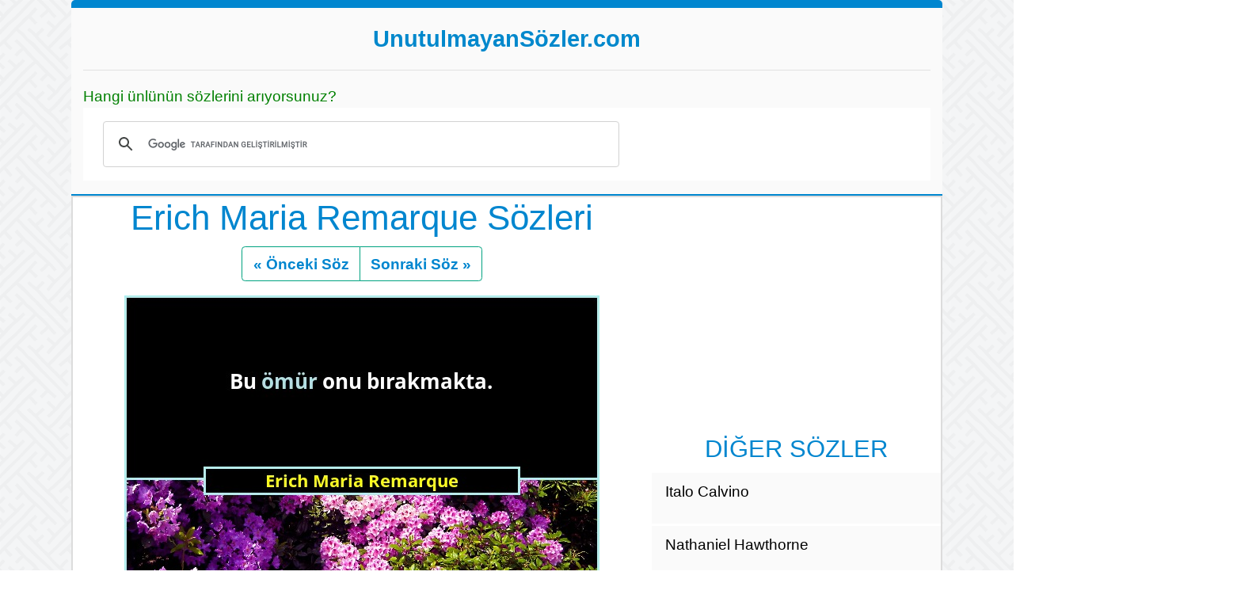

--- FILE ---
content_type: text/html; charset=UTF-8
request_url: https://www.unutulmayansozler.com/erich-maria-remarque-sozleri-9.html
body_size: 6023
content:

<!DOCTYPE html>
<html lang="tr">
	<head>
		<meta http-equiv="Content-Type" content="text/html; charset=UTF-8" />
		<meta name="viewport" content="width=device-width, initial-scale=1">
		<title>Erich Maria Remarque - Bu ömür onu bırakmakta.</title>
		<meta name="description" content="Erich Maria Remarque - Bu ömür onu bırakmakta.... | UnutulmayanSozler.com" />
		<meta name="keywords" content="Erich Maria Remarque - Bu ömür onu bırakmakta.... | UnutulmayanSozler.com" />
		<!-- facebook meta tags -->
		<meta property="og:url"           content="https://www.unutulmayansozler.com/erich-maria-remarque-sozleri-9.html" />
		<meta property="og:type"          content="website" />
		<meta property="og:title"         content="Erich Maria Remarque - Bu ömür onu bırakmakta." />
		<meta property="og:description"   content="Erich Maria Remarque - Bu ömür onu bırakmakta.... | UnutulmayanSozler.com" />
		<meta property="og:image"         content="https://www.unutulmayansozler.com/resimler/erich-maria-remarque/erich-maria-remarque-sozu-9.jpg" />
		<!-- twitter meta tags -->
		<meta name="twitter:card" content="summary_large_image">
		<meta name="twitter:site" content="@UnutulmayanSzl3">
		<meta name="twitter:title" content="Erich Maria Remarque - Bu ömür onu bırakmakta.">
		<meta name="twitter:description" content="Bu ömür onu bırakmakta.">
		<meta name="twitter:image" content="https://www.unutulmayansozler.com/resimler/erich-maria-remarque/erich-maria-remarque-sozu-9.jpg">

		<link rel="icon" href="favicon.ico" type="image/x-icon" />
		<script src="assets/jquery/jquery-3.3.1.min.js"></script>
		<script src="assets/bootstrap/js/bootstrap.min.js"></script>
		<link rel="stylesheet" href="assets/bootstrap/css/bootstrap.min.css">
		<link rel="stylesheet" type="text/css" href="css/style.css" />
<!-- Global site tag (gtag.js) - Google Analytics -->
<script async src="https://www.googletagmanager.com/gtag/js?id=G-7GPY40BFWG"></script>
<script>
window.dataLayer = window.dataLayer || [];
function gtag(){dataLayer.push(arguments);}
gtag('js', new Date());
gtag('config', 'G-7GPY40BFWG');
</script>
<script data-ad-client="ca-pub-5468294360121556" async src="https://pagead2.googlesyndication.com/pagead/js/adsbygoogle.js"></script>
<script type="text/javascript">
  var _paq = window._paq = window._paq || [];
  _paq.push(['trackPageView']);
  _paq.push(['enableLinkTracking']);
  (function() {
    var u="//www.dev5ops.com/matomo/";
    _paq.push(['setTrackerUrl', u+'matomo.php']);
    _paq.push(['setSiteId', '1']);
    var d=document, g=d.createElement('script'), s=d.getElementsByTagName('script')[0];
    g.type='text/javascript'; g.async=true; g.src=u+'matomo.js'; s.parentNode.insertBefore(g,s);
  })();
</script>
		<script type="application/ld+json">
			{
  			"@context": "http://schema.org/",
  			"@type": "Quotation",
  			"creator": {
    			"@type": "Person",
    			"name": "Erich Maria Remarque"
  			},
  			"image" : "https://www.unutulmayansozler.com/resimler/erich-maria-remarque/erich-maria-remarque-sozu-9.jpg",
  			"text": "Bu ömür onu bırakmakta."
			}
		</script>
		<link rel="stylesheet" href="https://www.unutulmayansozler.com/thumbsup/styles.css">
		<script defer src="https://www.unutulmayansozler.com/thumbsup/init.min.js.php"></script>
	</head><body>
	<div id="header" class="container">
		<header class="blog-header py-3">
			<div class="row flex-nowrap justify-content-between align-items-center">
				<div class="col-sm-12 text-center">
					<a class="blog-header-logo text-dark" href="https://www.unutulmayansozler.com">UnutulmayanSözler.com</a>
				</div>
				<div class="col-sm-12 col-md-4 d-flex justify-content-end align-items-center">
				</div>
			</div>
			<hr />
			<div id="headermenu" >
				<div id="search-text">
					Hangi ünlünün sözlerini arıyorsunuz?
				</div>
				<script async src="https://cse.google.com/cse.js?cx=b0be31151827193ac"></script>
				<div class="gcse-search"></div>
			</div>
		</header>
	</div><main role="main" id="main" class="container">
	<div class="row">
		<div class="col-sm-8 blog-main">
			<h1 class="blog-post-title text-center">Erich Maria Remarque Sözleri</h1>
			<div class="text-center" id="image">
				<div class="prevnext">
					<nav aria-label="pagenavigation">
						<ul class="pagination pagination-md justify-content-center">
							<li class="page-item"><a class="page-link" href="https://www.unutulmayansozler.com/erich-maria-remarque-sozleri-8.html" aria-label="Previous"><span aria-hidden="true"> &laquo; Önceki Söz</span><span class="sr-only"> Önceki</span></a></li>
							<li class="page-item"><a class="page-link" href="https://www.unutulmayansozler.com/erich-maria-remarque-sozleri-10.html" aria-label="Next"><span aria-hidden="true"> Sonraki Söz &raquo;</span><span class="sr-only">Sonraki</span></a></li>
						</ul>
					</nav>
				</div>
				<a class="text-center" href="https://www.unutulmayansozler.com/erich-maria-remarque-sozleri-10.html"><img class="img-fluid center-block" src="https://www.unutulmayansozler.com/resimler/erich-maria-remarque/erich-maria-remarque-sozu-9.jpg" alt="Erich Maria Remarque - Bu ömür onu bırakmakta...." /></a>
				<div class="prevnext">
					<nav aria-label="pagenavigation">
						<ul class="pagination pagination-md justify-content-center">
							<li class="page-item"><a class="page-link" href="https://www.unutulmayansozler.com/erich-maria-remarque-sozleri-8.html" aria-label="Previous"><span aria-hidden="true"> &laquo; Önceki Söz</span><span class="sr-only"> Önceki</span></a></li>
							<li class="page-item"><a class="page-link" href="https://www.unutulmayansozler.com/erich-maria-remarque-sozleri-10.html" aria-label="Next"><span aria-hidden="true"> Sonraki Söz &raquo;</span><span class="sr-only">Sonraki</span></a></li>
						</ul>
					</nav>
				</div>
					<p id="quote">Bu ömür onu bırakmakta. <br>— Erich Maria Remarque</p>

				<div id="social" class="text-center">
					<a href="http://www.facebook.com/sharer.php?u=https://www.unutulmayansozler.com/erich-maria-remarque-sozleri-9.html" target="_blank"><img src="circleicons/48x48/facebook.png" alt="facebook-icon" /></a>
					<a href="whatsapp://send?text=https://www.unutulmayansozler.com/erich-maria-remarque-sozleri-9.html" data-action="share/whatsapp/share"><img src="circleicons/48x48/whatsapp.png" alt="whatsapp-icon"/></a>
					<a href="https://twitter.com/share?url=https://www.unutulmayansozler.com/erich-maria-remarque-sozleri-9.html"&amp;text=Unutulmayan Sözler&amp;hashtags=unutulmayansozler" target="_blank"><img src="circleicons/48x48/twitter.png" alt="twitter-icon" /></a>
					<a href="mailto:?Subject=Erich Maria Remarque Sözleri&amp;Body=UnutulmayanSözler.com
Erich Maria Remarque Sözleri...https://www.unutulmayansozler.com/erich-maria-remarque-sozleri-9.html"><img src="circleicons/48x48/email.png" alt="email-icon" /></a>
				</div>
					<div class="ad">
<script async src="https://pagead2.googlesyndication.com/pagead/js/adsbygoogle.js"></script>
<!-- repsonsive -->
<ins class="adsbygoogle"
style="display:block"
data-ad-client="ca-pub-5468294360121556"
data-ad-slot="9067443295"
data-ad-format="auto"
data-full-width-responsive="true"></ins>
<script>
(adsbygoogle = window.adsbygoogle || []).push({});
</script>
</div>
					<hr /><h2>DiğerErich Maria RemarqueSözleri</h2><div class="masonry"><a href="https://www.unutulmayansozler.com/erich-maria-remarque-sozleri-10.html"><div class="item">
<p class="quote" style="padding:5px;">Çünkü şu kadarını öğrendim ki, insan siperde büzüldüğü süre çok şeye katlanıyor, ama sonradan bunları düşünmek öldürebiliyor.</p>
<p class="author" style="font-weight:bold; padding:5px;">Erich Maria Remarque</p>
</div></a>
<a href="https://www.unutulmayansozler.com/erich-maria-remarque-sozleri-11.html"><div class="item">
<p class="quote" style="padding:5px;">Dermansız ve bitkiniz. Hiçbir dayanağımız yok. Salt, bizden daha zayıf, bizden daha bitkin ve çaresiz kişilerin varlığını bilmektir bize gayret veren.</p>
<p class="author" style="font-weight:bold; padding:5px;">Erich Maria Remarque</p>
</div></a>
<a href="https://www.unutulmayansozler.com/erich-maria-remarque-sozleri-12.html"><div class="item">
<p class="quote" style="padding:5px;">Dövüşmek değil yaptığımız. Yok olmamak için kendi kendimizi savunuyoruz.</p>
<p class="author" style="font-weight:bold; padding:5px;">Erich Maria Remarque</p>
</div></a>
<a href="https://www.unutulmayansozler.com/erich-maria-remarque-sozleri-13.html"><div class="item">
<p class="quote" style="padding:5px;">Göz denilen şu iki küçük noktada öyle yürekler acısı bir anlatım var ki, insanın parmağı ile örteceği geliyor.</p>
<p class="author" style="font-weight:bold; padding:5px;">Erich Maria Remarque</p>
</div></a>
<a href="https://www.unutulmayansozler.com/erich-maria-remarque-sozleri-14.html"><div class="item">
<p class="quote" style="padding:5px;">Hayata devam edebilecek kuvveti yeniden toplayabilmek için çabuk unutmayı bilmek gerekirdi.</p>
<p class="author" style="font-weight:bold; padding:5px;">Erich Maria Remarque</p>
</div></a>
<a href="https://www.unutulmayansozler.com/erich-maria-remarque-sozleri-15.html"><div class="item">
<p class="quote" style="padding:5px;">İki yıl süreyle kurşun sık ve el bombası fırlat, sonra da bir çorap çıkarır gibi bundan vazgeçiver.</p>
<p class="author" style="font-weight:bold; padding:5px;">Erich Maria Remarque</p>
</div></a>
<a href="https://www.unutulmayansozler.com/erich-maria-remarque-sozleri-16.html"><div class="item">
<p class="quote" style="padding:5px;">İnsan aslında ve her şeyden önce canavar yaratılışlıdır, ancak bundan sonra, ekmek dilimine yağ sürülmesi gibi, üzerine azıcık bir iyilik boyası çekilmiştir.</p>
<p class="author" style="font-weight:bold; padding:5px;">Erich Maria Remarque</p>
</div></a>
<a href="https://www.unutulmayansozler.com/erich-maria-remarque-sozleri-17.html"><div class="item">
<p class="quote" style="padding:5px;">İnsan dediğin de aslında bir hayvandan ibarettir. Ancak ekmeğe tereyağı sürer gibi biraz edep ve gösterişle hayvanlığını örter. Ordu bu esas üzerine kurulmuştur.</p>
<p class="author" style="font-weight:bold; padding:5px;">Erich Maria Remarque</p>
</div></a>
<a href="https://www.unutulmayansozler.com/erich-maria-remarque-sozleri-18.html"><div class="item">
<p class="quote" style="padding:5px;">İnsan gözü denilen bir çift küçük noktada bazen ne büyük acılar birikebiliyor!</p>
<p class="author" style="font-weight:bold; padding:5px;">Erich Maria Remarque</p>
</div></a>
<a href="https://www.unutulmayansozler.com/erich-maria-remarque-sozleri-19.html"><div class="item">
<p class="quote" style="padding:5px;">İnsan sinip kaldıkça dehşete tahammül eder, fakat düşünmeye kalkıştı mı, onu öldürür bu dehşet.</p>
<p class="author" style="font-weight:bold; padding:5px;">Erich Maria Remarque</p>
</div></a>
<a href="https://www.unutulmayansozler.com/erich-maria-remarque-sozleri-20.html"><div class="item">
<p class="quote" style="padding:5px;">İşin doğrusu, savaş üzerine en aklı başında düşünenler, yoksul ve basit kimselerdi. Onlara göre savaş felaketin ta kendisi idi.</p>
<p class="author" style="font-weight:bold; padding:5px;">Erich Maria Remarque</p>
</div></a>
<a href="https://www.unutulmayansozler.com/erich-maria-remarque-sozleri-21.html"><div class="item">
<p class="quote" style="padding:5px;">Kırılmadık, alıştık. Başka bazı şeylere katlanmamızı güçleştiren yirmi yaşımız, bu işte bize yardım etti. Ama en önemlisi, içimizde sağlam, pratik bir dayanışma duygusunun belirmesi oldu. Bu duygu, cephede harbin yarattığı şeylerin en iyisini meydana getirdi: Arkadaşlık!</p>
<p class="author" style="font-weight:bold; padding:5px;">Erich Maria Remarque</p>
</div></a>
<a href="https://www.unutulmayansozler.com/erich-maria-remarque-sozleri-22.html"><div class="item">
<p class="quote" style="padding:5px;">Kızgın ya da keyifli askerler olarak yola çıktık ve cephelerin başladığı bölgeye gelince hayvanlaşmış insanlara dönüştük.</p>
<p class="author" style="font-weight:bold; padding:5px;">Erich Maria Remarque</p>
</div></a>
<a href="https://www.unutulmayansozler.com/erich-maria-remarque-sozleri-23.html"><div class="item">
<p class="quote" style="padding:5px;">Kör adam eliyle yordamlayarak çatalı buldu, kavradı, olanca kuvvetiyle kalbine doğru bastırdı, sonra da ayakkabısını alarak bütün gücüyle çatalın sapına vurmaya başladı.</p>
<p class="author" style="font-weight:bold; padding:5px;">Erich Maria Remarque</p>
</div></a>
<a href="https://www.unutulmayansozler.com/erich-maria-remarque-sozleri-24.html"><div class="item">
<p class="quote" style="padding:5px;">Merhamet bir acı değil, başkasının felaketi karşında duyduğumuz gizli bir sevinçtir. Kendi başımıza veya bir sevdiğimizin başına gelmediği için sevincimizden aldığımız rahat bir soluktur.</p>
<p class="author" style="font-weight:bold; padding:5px;">Erich Maria Remarque</p>
</div></a>
<a href="https://www.unutulmayansozler.com/erich-maria-remarque-sozleri-25.html"><div class="item">
<p class="quote" style="padding:5px;">Mezarlarımıza oturmuş da üstümüze toprak atılmasını bekliyormuş gibiyiz.</p>
<p class="author" style="font-weight:bold; padding:5px;">Erich Maria Remarque</p>
</div></a>
<a href="https://www.unutulmayansozler.com/erich-maria-remarque-sozleri-26.html"><div class="item">
<p class="quote" style="padding:5px;">Okulda hiç kimse bize fırtınalı, ya da yağmurlu havada nasıl sigara yakılacağını öğretmedi.</p>
<p class="author" style="font-weight:bold; padding:5px;">Erich Maria Remarque</p>
</div></a>
<a href="https://www.unutulmayansozler.com/erich-maria-remarque-sozleri-27.html"><div class="item">
<p class="quote" style="padding:5px;">Ölenler öldü. Onlara yardım etmemize olanak yok ki! Huzura kavuştu onlar... Bizi nasıl bir sonun beklediğini ise kim bilebilir?</p>
<p class="author" style="font-weight:bold; padding:5px;">Erich Maria Remarque</p>
</div></a>
<a href="https://www.unutulmayansozler.com/erich-maria-remarque-sozleri-28.html"><div class="item">
<p class="quote" style="padding:5px;">Onlar daha yazışmak ve nutuk çekmekle uğraşırken, bizler gezici hastaneleri ve ölenleri görmekteydik; onlar devlete hizmet fikrini göklere çıkarırken, bizler ölüm korkusunun daha ağır bastığını çoktan öğrenmiş bulunuyorduk. Ama bu yüzden ne fesatçı ne asker kaçağı ne de korkak olmuştuk.</p>
<p class="author" style="font-weight:bold; padding:5px;">Erich Maria Remarque</p>
</div></a>
<a href="https://www.unutulmayansozler.com/erich-maria-remarque-sozleri-29.html"><div class="item">
<p class="quote" style="padding:5px;">Rüzgar saçlarımızla oynuyor. Rüzgar, sözlerimizle ve düşüncelerimizle de oynuyor.</p>
<p class="author" style="font-weight:bold; padding:5px;">Erich Maria Remarque</p>
</div></a>
<a href="https://www.unutulmayansozler.com/erich-maria-remarque-sozleri-30.html"><div class="item">
<p class="quote" style="padding:5px;">Sahte olan, yapay olan, asılsız olan hiçbir şeyi düşünemez duruma geldik. Sadece gerçekler var bizim için, şimdi; sadece gerçekler önemli.</p>
<p class="author" style="font-weight:bold; padding:5px;">Erich Maria Remarque</p>
</div></a>
<a href="https://www.unutulmayansozler.com/erich-maria-remarque-sozleri-31.html"><div class="item">
<p class="quote" style="padding:5px;">Sizlere derim ki; hayvanları savaşa sokmaktan daha büyük bir alçaklık olamaz.</p>
<p class="author" style="font-weight:bold; padding:5px;">Erich Maria Remarque</p>
</div></a>
<a href="https://www.unutulmayansozler.com/erich-maria-remarque-sozleri-32.html"><div class="item">
<p class="quote" style="padding:5px;">Şu silahlarla üniformaları fırlatıp attık mı, sen benim için Kat ve Albert'tan farksız bir kardeş olabilirdin. Arkadaşım, al benim yirmi yıllık ömrümü de kalk haydi! İstersen daha fazlasını da al! Bu ömrü bundan böyle ne yapacağım, ben de bilmiyorum.</p>
<p class="author" style="font-weight:bold; padding:5px;">Erich Maria Remarque</p>
</div></a>
<a href="https://www.unutulmayansozler.com/erich-maria-remarque-sozleri-33.html"><div class="item">
<p class="quote" style="padding:5px;">Tablolar geçip gidiyor. Hiçbiri de fazla kalmıyor; gölgeler ve anılar sadece. Hiçlik, sadece hiçlik.</p>
<p class="author" style="font-weight:bold; padding:5px;">Erich Maria Remarque</p>
</div></a>
<a href="https://www.unutulmayansozler.com/erich-maria-remarque-sozleri-34.html"><div class="item">
<p class="quote" style="padding:5px;">Tam zamanında içilecek bir sigara, dünyanın bütün ideallerinden daha iyidir.</p>
<p class="author" style="font-weight:bold; padding:5px;">Erich Maria Remarque</p>
</div></a>
<a href="https://www.unutulmayansozler.com/erich-maria-remarque-sozleri-35.html"><div class="item">
<p class="quote" style="padding:5px;">Üniforma demek de birisinin ötekisine hükmetmesi demektir hep.</p>
<p class="author" style="font-weight:bold; padding:5px;">Erich Maria Remarque</p>
</div></a>
<a href="https://www.unutulmayansozler.com/erich-maria-remarque-sozleri-1.html"><div class="item">
<p class="quote" style="padding:5px;">Acı gerçeklerin ağusu coşkumuzu söndürdü. Her türlü güçlüğü, her türlü yoksunluğu çoktan öğrendik. O kadar ki artık kanıksadık, hatta umursamaz olup çıktık.</p>
<p class="author" style="font-weight:bold; padding:5px;">Erich Maria Remarque</p>
</div></a>
<a href="https://www.unutulmayansozler.com/erich-maria-remarque-sozleri-2.html"><div class="item">
<p class="quote" style="padding:5px;">Albert Kropp, insan düşününce tuhafına gidiyor, diye sözüne devam etti. Biz ana yurdumuzu korumak için geldik buraya. Fransızlar da ana yurtlarını korumak için geldiler. Peki, haklı olan kim?</p>
<p class="author" style="font-weight:bold; padding:5px;">Erich Maria Remarque</p>
</div></a>
<a href="https://www.unutulmayansozler.com/erich-maria-remarque-sozleri-3.html"><div class="item">
<p class="quote" style="padding:5px;">Ateş deryasından geri gelir gelmez danslar tertipleyen birliklerin pırıl pırıl sevinci üzerine gazete haberleri hep laf! Bunu neşeli olduğumuz için değil, neşeli olmazsak mahvolacağımız için yapıyoruz.</p>
<p class="author" style="font-weight:bold; padding:5px;">Erich Maria Remarque</p>
</div></a>
<a href="https://www.unutulmayansozler.com/erich-maria-remarque-sozleri-4.html"><div class="item">
<p class="quote" style="padding:5px;">Binlerce senenin medeniyeti, bu kan sellerinin akmasına bile mani olamadıktan, bu yüz binlerce işkence zindanını kapatamadıktan sonra, bütün o yazılanlar, hepsi boş, hepsi yalan olsa gerek.</p>
<p class="author" style="font-weight:bold; padding:5px;">Erich Maria Remarque</p>
</div></a>
<a href="https://www.unutulmayansozler.com/erich-maria-remarque-sozleri-5.html"><div class="item">
<p class="quote" style="padding:5px;">Bir emir bu sessiz kişileri bizim düşmanımız yaptı. Bir emir onları dostumuz yapabilirdi. Hiçbirimizi tanımayan birkaç kişi,herhangi bir masanın çevresinde toplanıp bir yazıyı imzaladılar.</p>
<p class="author" style="font-weight:bold; padding:5px;">Erich Maria Remarque</p>
</div></a>
<a href="https://www.unutulmayansozler.com/erich-maria-remarque-sozleri-6.html"><div class="item">
<p class="quote" style="padding:5px;">Biraz daha uyuyabilseydik, savaş pek o kadar da berbat gelmeyecekti.</p>
<p class="author" style="font-weight:bold; padding:5px;">Erich Maria Remarque</p>
</div></a>
<a href="https://www.unutulmayansozler.com/erich-maria-remarque-sozleri-7.html"><div class="item">
<p class="quote" style="padding:5px;">Biz aile içinde öyle fazla şefkate alışık değilizdir. Derdi günü çalışmak, çile çekmek olan fakirlerde görülmez böyle şeyler. Onlar şefkati öyle anlamazlar, hem bildikleri bir şeyi ikide bir açığa vurmaktan hoşlanmaz onlar.</p>
<p class="author" style="font-weight:bold; padding:5px;">Erich Maria Remarque</p>
</div></a>
<a href="https://www.unutulmayansozler.com/erich-maria-remarque-sozleri-8.html"><div class="item">
<p class="quote" style="padding:5px;">Bizler tehlikeli birer hayvan olduk. Bizim yaptığımız savaşmak değil, mahvolmamak için savunmak.</p>
<p class="author" style="font-weight:bold; padding:5px;">Erich Maria Remarque</p>
</div></a>
<a href="https://www.unutulmayansozler.com/erich-maria-remarque-sozleri-9.html"><div class="item">
<p class="quote" style="padding:5px;">Bu ömür onu bırakmakta.</p>
<p class="author" style="font-weight:bold; padding:5px;">Erich Maria Remarque</p>
</div></a>
</div>				</div>
			</div>
			<div class="col-sm-4" id="related">
				<div class="ad">
<script async src="https://pagead2.googlesyndication.com/pagead/js/adsbygoogle.js"></script>
<!-- repsonsive -->
<ins class="adsbygoogle"
style="display:block"
data-ad-client="ca-pub-5468294360121556"
data-ad-slot="9067443295"
data-ad-format="auto"
data-full-width-responsive="true"></ins>
<script>
(adsbygoogle = window.adsbygoogle || []).push({});
</script>
</div>
				<h3>DİĞER SÖZLER</h3>
				<ul class="nav flex-column">
<a class="nav-link" href="https://www.unutulmayansozler.com/italo-calvino-sozleri-1.html"><li class="nav-item"><p>Italo Calvino</p>
</li>
</a>
<a class="nav-link" href="https://www.unutulmayansozler.com/nathaniel-hawthorne-sozleri-1.html"><li class="nav-item"><p>Nathaniel Hawthorne</p>
</li>
</a>
<a class="nav-link" href="https://www.unutulmayansozler.com/adam-smith-sozleri-1.html"><li class="nav-item"><p>Adam Smith</p>
</li>
</a>
<a class="nav-link" href="https://www.unutulmayansozler.com/baskin-oran-sozleri-1.html"><li class="nav-item"><p>Baskın Oran</p>
</li>
</a>
<a class="nav-link" href="https://www.unutulmayansozler.com/john-ciardi-sozleri-1.html"><li class="nav-item"><p>John Ciardi</p>
</li>
</a>
<a class="nav-link" href="https://www.unutulmayansozler.com/abdurrahman-dilipak-sozleri-1.html"><li class="nav-item"><p>Abdurrahman Dilipak</p>
</li>
</a>
<a class="nav-link" href="https://www.unutulmayansozler.com/bill-cosby-sozleri-1.html"><li class="nav-item"><p>Bill Cosby</p>
</li>
</a>
<a class="nav-link" href="https://www.unutulmayansozler.com/jim-rohn-sozleri-1.html"><li class="nav-item"><p>Jim Rohn</p>
</li>
</a>
<a class="nav-link" href="https://www.unutulmayansozler.com/kaddafi-sozleri-1.html"><li class="nav-item"><p>Kaddafi</p>
</li>
</a>
<a class="nav-link" href="https://www.unutulmayansozler.com/marcel-lenoir-sozleri-1.html"><li class="nav-item"><p>Marcel Lenoir</p>
</li>
</a>
<a class="nav-link" href="https://www.unutulmayansozler.com/andreas-mussenbrock-sozleri-1.html"><li class="nav-item"><p>Andreas Mussenbrock</p>
</li>
</a>
<a class="nav-link" href="https://www.unutulmayansozler.com/eugene-v-debs-sozleri-1.html"><li class="nav-item"><p>Eugene v. Debs</p>
</li>
</a>
<a class="nav-link" href="https://www.unutulmayansozler.com/jay-leno-sozleri-1.html"><li class="nav-item"><p>Jay Leno</p>
</li>
</a>
<a class="nav-link" href="https://www.unutulmayansozler.com/ibrahim-pasali-sozleri-1.html"><li class="nav-item"><p>İbrahim Paşalı</p>
</li>
</a>
<a class="nav-link" href="https://www.unutulmayansozler.com/samuel-butler-sozleri-1.html"><li class="nav-item"><p>Samuel Butler</p>
</li>
</a>
<a class="nav-link" href="https://www.unutulmayansozler.com/karl-kraus-sozleri-1.html"><li class="nav-item"><p>Karl Kraus</p>
</li>
</a>
<a class="nav-link" href="https://www.unutulmayansozler.com/mary-engelbreit-sozleri-1.html"><li class="nav-item"><p>Mary Engelbreit</p>
</li>
</a>
<a class="nav-link" href="https://www.unutulmayansozler.com/lyndon-baines-johnson-sozleri-1.html"><li class="nav-item"><p>Lyndon Baines Johnson</p>
</li>
</a>
<a class="nav-link" href="https://www.unutulmayansozler.com/nurettin-topcu-sozleri-1.html"><li class="nav-item"><p>Nurettin Topçu</p>
</li>
</a>
<a class="nav-link" href="https://www.unutulmayansozler.com/frank-sinatra-sozleri-1.html"><li class="nav-item"><p>Frank Sinatra</p>
</li>
</a>
<a class="nav-link" href="https://www.unutulmayansozler.com/turan-dursun-sozleri-1.html"><li class="nav-item"><p>Turan Dursun</p>
</li>
</a>
<a class="nav-link" href="https://www.unutulmayansozler.com/bulent-gardiyanoglu-sozleri-1.html"><li class="nav-item"><p>Bülent Gardiyanoğlu</p>
</li>
</a>
<a class="nav-link" href="https://www.unutulmayansozler.com/kaan-murat-yanik-sozleri-1.html"><li class="nav-item"><p>Kaan Murat Yanık</p>
</li>
</a>
<a class="nav-link" href="https://www.unutulmayansozler.com/galileo-galilei-sozleri-1.html"><li class="nav-item"><p>Galileo Galilei</p>
</li>
</a>
<a class="nav-link" href="https://www.unutulmayansozler.com/horace-mann-sozleri-1.html"><li class="nav-item"><p>Horace Mann</p>
</li>
</a>
</ul>			</div>
		</div>
	</div><!-- /.row -->
</main>
<footer role="contentinfo">
	&copy; Copyright <a href="https://www.unutulmayansozler.com">www.UnutulmayanSözler.com</a> Tüm hakları Saklıdır.
	 <p><a href="https://www.unutulmayansozler.com/gizlilik-politikasi.php" rel="nofollow">Gizlilik Politikası</a></p>
</footer>
</body>
</html>

--- FILE ---
content_type: text/html; charset=utf-8
request_url: https://www.google.com/recaptcha/api2/aframe
body_size: 114
content:
<!DOCTYPE HTML><html><head><meta http-equiv="content-type" content="text/html; charset=UTF-8"></head><body><script nonce="5VErNJ7869Hy-4UrCVIAQg">/** Anti-fraud and anti-abuse applications only. See google.com/recaptcha */ try{var clients={'sodar':'https://pagead2.googlesyndication.com/pagead/sodar?'};window.addEventListener("message",function(a){try{if(a.source===window.parent){var b=JSON.parse(a.data);var c=clients[b['id']];if(c){var d=document.createElement('img');d.src=c+b['params']+'&rc='+(localStorage.getItem("rc::a")?sessionStorage.getItem("rc::b"):"");window.document.body.appendChild(d);sessionStorage.setItem("rc::e",parseInt(sessionStorage.getItem("rc::e")||0)+1);localStorage.setItem("rc::h",'1770057082995');}}}catch(b){}});window.parent.postMessage("_grecaptcha_ready", "*");}catch(b){}</script></body></html>

--- FILE ---
content_type: text/css
request_url: https://www.unutulmayansozler.com/thumbsup/styles.css
body_size: 1435
content:
/* ========== Global Styles ========== */
/* Form wrapper */
.thumbsup { position:relative; margin:0 auto; padding:0; border:0; cursor:default; }
.thumbsup.left { margin-left:0; }
.thumbsup.right { margin-right:0; }

/* Use pointer cursor for all input */
.thumbsup input, .thumbsup button, .thumbsup label { cursor:pointer; }
.thumbsup.disabled input, .thumbsup.disabled button, .thumbsup.disabled label { cursor:default; }

/* Remove dotted outlines on buttons in FF: http://bit.ly/cTp1kC */
.thumbsup input::-moz-focus-inner { border:0; }

/* Align spinner images */
.thumbsup .spinner { vertical-align:middle; }

/* ========== Buttons Template ========== */
.thumbsup.buttons.disabled button, .thumbsup.buttons.disabled .question { display:none; }

/* ========== Mini Poll Template ========== */
.thumbsup.mini_poll { height:61px; background:#eee; border:3px double #999; line-height:30px; color:#000; }
.thumbsup.mini_poll label { position:absolute; top:0; left:0; right:0; margin:0; height:30px; text-align:left; }
.thumbsup.mini_poll label.option_down { top:30px; border-top:1px solid #999; }
.thumbsup.mini_poll label:hover { background:#fff; }
.thumbsup.mini_poll strong { position:absolute; top:0; right:5px; text-align:right; }
.thumbsup.mini_poll .graph { display:none; position:absolute; top:0; left:0; height:30px; background:#bbb; }
.thumbsup.mini_poll .graph.down { top:31px; }
.thumbsup.mini_poll input[type="submit"] { display:none; }
.thumbsup.mini_poll.disabled input { display:none; }
.thumbsup.mini_poll.disabled label { padding-left:5px; }
.thumbsup.mini_poll.disabled label:hover { background:none; }
.thumbsup.mini_poll.disabled .graph { display:block; }

/* ========== Mini Thumbs Template ========== */
.thumbsup.mini_thumbs .result1 { display:block; margin:0 0 0 38px; height:16px; font-size:13px; line-height:16px; text-align:left; }
.thumbsup.mini_thumbs input { position:absolute; top:0; left:0; width:16px; height:16px; background:url(images/mini_thumbs.png) no-repeat 0 0; border:0; text-indent:-9999px; }
.thumbsup.mini_thumbs input.down { left:18px; background-position:-16px 0; }
.thumbsup.mini_thumbs input:hover, .thumbsup.mini_thumbs input:focus { background-position:0 -16px; }
.thumbsup.mini_thumbs input.down:hover, .thumbsup.mini_thumbs input.down:focus { background-position:-16px -16px; }
.thumbsup.mini_thumbs input:active { background-position:0 -32px; }
.thumbsup.mini_thumbs input.down:active { background-position:-16px -32px; }
.thumbsup.mini_thumbs.disabled input, .thumbsup.mini_thumbs.busy input { background-position:0 -48px; }
.thumbsup.mini_thumbs.disabled input.down, .thumbsup.mini_thumbs.busy input.down { background-position:-16px -48px; }
.thumbsup.mini_thumbs.right input { left:auto; right:18px; }
.thumbsup.mini_thumbs.right input.down { right:0; }
.thumbsup.mini_thumbs.right .result1 { margin:0 38px 0 0; text-align:right; }

/* ========== Thumbs Up Template ========== */
.thumbsup.thumbs_up { width:100px; height:100px; background:url(images/thumbs_up.png); text-align:center; color:#000; }
.thumbsup.thumbs_up .result1 { position:absolute; top:3px; left:0; right:0; font:bold 40px/50px 'Myriad Pro',sans-serif; letter-spacing:-0.05em; }
.thumbsup.thumbs_up .result1.squeeze { font-size:32px; }
.thumbsup.thumbs_up input { position:absolute; left:0; bottom:0; padding:0; width:100px; height:40px; background:url(images/thumbs_up.png) 0 -60px; border:0; text-indent:-9999px; }
.thumbsup.thumbs_up input:hover, .thumbsup.thumbs_up input:focus { background-position:0 -100px; }
.thumbsup.thumbs_up input:active { background-position:0 -140px; }
.thumbsup.thumbs_up.user_voted input, .thumbsup.thumbs_up.busy input { background-position:0 -180px; }
.thumbsup.thumbs_up.closed input { background-position:0 -220px; }

/* ========== Thumbs Up Down Template ========== */
.thumbsup.thumbs_up_down { width:300px; height:40px; background:url(images/thumbs_up_down.png) no-repeat 0 0; text-align:center; color:#000; }
.thumbsup.thumbs_up_down strong { position:absolute; top:0; padding-top:4px; width:100px; font:bold 32px/36px 'Myriad Pro',sans-serif; letter-spacing:-0.05em; }
.thumbsup.thumbs_up_down strong.squeeze { font-size:28px; }
.thumbsup.thumbs_up_down .result1 { left:0; }
.thumbsup.thumbs_up_down .result2 { right:0; }
.thumbsup.thumbs_up_down input { position:absolute; top:0; width:50px; height:40px; background:url(images/thumbs_up_down.png) no-repeat 50px 0; border:0; text-indent:-9999px; }
.thumbsup.thumbs_up_down input.up { left:100px; }
.thumbsup.thumbs_up_down input.down { right:100px; }
.thumbsup.thumbs_up_down input.up:hover, .thumbsup.thumbs_up_down input.up:focus { background-position:-300px 0; }
.thumbsup.thumbs_up_down input.down:hover, .thumbsup.thumbs_up_down input.down:focus { background-position:-350px 0; }
.thumbsup.thumbs_up_down input.up:active { background-position:-400px 0; }
.thumbsup.thumbs_up_down input.down:active { background-position:-450px 0; }
.thumbsup.thumbs_up_down.user_voted input.up, .thumbsup.thumbs_up_down.busy input.up { background-position:-500px 0; }
.thumbsup.thumbs_up_down.user_voted input.down, .thumbsup.thumbs_up_down.busy input.down { background-position:-550px 0; }
.thumbsup.thumbs_up_down.closed input.up { background-position:-600px 0; }
.thumbsup.thumbs_up_down.closed input.down { background-position:-650px 0; }

/* ========== Up Down Template ========== */
.thumbsup.up_down { width:60px; height:100px; background:#fff; color:#000; }
.thumbsup.up_down .result1 { display:block; padding-top:32px; font:bold 30px/40px 'Myriad Pro',sans-serif; letter-spacing:-0.05em; text-align:center; }
.thumbsup.up_down .result1.squeeze { font-size:24px; }
.thumbsup.up_down input { position:absolute; left:0; width:60px; height:30px; background:#ccc url(images/up_down.png) no-repeat 0 -30px; border:0; text-indent:-9999px; }
.thumbsup.up_down input.up { top:0; }
.thumbsup.up_down input.down { bottom:0; background-position:0 -60px; }
.thumbsup.up_down input.up:hover, .thumbsup.up_down input.up:focus { background-color:#8fd910; background-position:0 0; }
.thumbsup.up_down input.down:hover, .thumbsup.up_down input.down:focus { background-color:#d52810; background-position:0 -90px; }
.thumbsup.up_down.disabled input, .thumbsup.up_down.busy input { display:none; }

/* ========== Fixes for IE ========== */
/* For IE6 and 7: text-indent does not work to hide text on submit buttons */
.thumbsup.mini_thumbs input, .thumbsup.thumbs_up input, .thumbsup.thumbs_up_down input, .thumbsup.up_down input { font-size:0; /*line-height:999px;*/ }

--- FILE ---
content_type: text/javascript; charset=utf-8
request_url: https://www.unutulmayansozler.com/thumbsup/init.min.js.php
body_size: 996
content:
(function($){$(function(){var g='https://www.unutulmayansozler.com/thumbsup/';var h=$('form.thumbsup');h.submit(function(){return false});h.find(':input').click(function(){var a=$(this);a.closest('form').trigger('thumsup_vote',[a.val()])});h.bind('thumsup_vote',function(c,d){var e=$(this),template=e.attr('name');if(e.hasClass('busy')||e.hasClass('disabled'))return;e.addClass('busy');var f={small:'<img class="spinner" alt="···" src="'+g+'images/spinner_small.gif" />',large:'<img class="spinner" alt="···" src="'+g+'images/spinner_large.gif" />',large_green:'<img class="spinner" alt="···" src="'+g+'images/spinner_large_green.gif" />',large_red:'<img class="spinner" alt="···" src="'+g+'images/spinner_large_red.gif" />'};switch(template){case'buttons':e.find('.question, :button').remove();e.find('.result1').after(' '+f.small);break;case'mini_poll':e.find('.result1, .result2').html(f.small);break;case'mini_thumbs':e.find('.result1').html(f.small);break;case'thumbs_up_down':e.find('.result2').html(f.large_red);case'thumbs_up':e.find('.result1').html(f.large_green);break;case'up_down':e.find('.result1').html(f.large);break}$.ajax({type:'POST',url:g+'init.php',cache:false,dataType:'json',timeout:15000,data:{thumbsup_id:e.find('input[name=thumbsup_id]').val(),thumbsup_format:e.find('input[name=thumbsup_format]').val(),thumbsup_vote:d},error:function(a,b){e.find('.error').text(b)},success:function(a){if('error'in a){switch(a.error){case'invalid_id':e.css('visibility','hidden');alert('The item you voted on no longer exists.');break;case'closed':e.addClass('closed disabled');alert('Voting has been closed for this item.');break;case'already_voted':case'ip_blocked':e.addClass('user_voted disabled');alert('You have already voted on this item.');break;case'login_required':alert('You need to login in order to vote.');break;default:alert(a.error)}return}e.addClass('user_voted disabled');for(var i=0;i<a.item.result.length;i++){e.find('.result'+(i+1)).text(a.item.result[i]).fadeTo(0,0.01).fadeTo('slow',1)}if(template==='mini_poll'){e.find('.graph').css({opacity:0,width:0}).show().filter('.up').animate({opacity:1,width:a.item.votes_pct_up+'%'}).end().filter('.down').animate({opacity:1,width:a.item.votes_pct_down+'%'})}},complete:function(){e.find('.spinner').remove();e.removeClass('busy')}})});$(window).load(function(){if(h.filter('.thumbs_up').length){var a=new Image;a.src=g+'images/spinner_small.gif';var a=new Image;a.src=g+'images/spinner_large.gif';var a=new Image;a.src=g+'images/spinner_large_green.gif';var a=new Image;a.src=g+'images/spinner_large_red.gif'}})})})(jQuery);